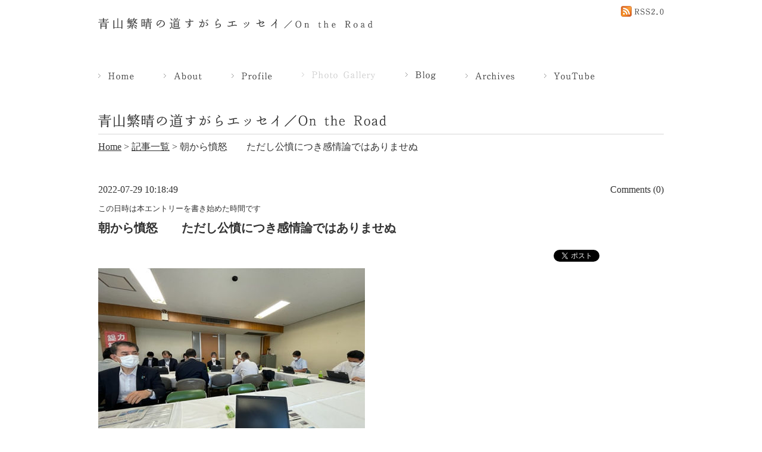

--- FILE ---
content_type: text/html
request_url: https://shiaoyama.com/essay/detail.php?id=4317
body_size: 5457
content:
<!DOCTYPE html PUBLIC "-//W3C//DTD XHTML 1.0 Transitional//EN" "http://www.w3.org/TR/xhtml1/DTD/xhtml1-transitional.dtd">
<html xmlns="http://www.w3.org/1999/xhtml" xmlns:og=" http://ogp.me/ns#" xmlns:fb="http://ogp.me/ns/fb#" lang="ja">
<head>
<meta name="viewport" content="width=device-width, initial-scale=1, maximum-scale=1, user-scalable=yes" />
<meta http-equiv="Content-Type" content="text/html; charset=utf-8" />
<meta property="og:title" content="朝から憤怒　　ただし公憤につき感情論ではありませぬ　　" />
<meta property="og:type" content="article" />
<meta property="og:url" content="https://shiaoyama.com/" />
<meta property="og:description" content="青山繁晴の道すがらエッセイ／On the Road" />
<meta property="og:image" content="https://shiaoyama.com/common/images/im_fb.jpg" />
<meta property="og:site_name" content="青山繁晴の道すがらエッセイ／On the Road" />
<meta name="twitter:card" content="summary">
<meta name="twitter:title" content="朝から憤怒　　ただし公憤につき感情論ではありませぬ　　">
<meta name="twitter:description" content="青山繁晴の道すがらエッセイ／On the Road">
<meta name="twitter:domain" content="https://shiaoyama.com/">
<meta name="Keywords" content="青山繁晴,独立総合研究所" lang="ja" xml:lang="ja" />
<meta name="description" content="青山繁晴の道すがらエッセイ／On the Road" lang="ja" xml:lang="ja" />
<link rel="stylesheet" type="text/css" href="/common/css/import_common.css" media="screen,tv" />
<link rel="stylesheet" type="text/css" href="/common/css/print.css" media="print" />
<script type="text/javascript" src="/common/js/rollover.js"></script>
<script type="text/javascript" src="/common/js/jquery.js"></script>
<script type="text/javascript" src="/common/js/jquery.innerfade.js"></script>
<script type="text/javascript" src="/common/js/common.js"></script>
<script type="text/javascript">
  $(document).ready(
    function(){
       $('ul#portfolio').innerfade({
          speed: 1000,
          timeout: 6000,
          type: 'sequence',
          containerheight: '530px'
       });
    });
</script>

<title>朝から憤怒　　ただし公憤につき感情論ではありませぬ　　｜青山繁晴の道すがらエッセイ／On the Road</title>

<!-- Google tag (gtag.js) -->
<script async src="https://www.googletagmanager.com/gtag/js?id=G-1VFG7F9BSX"></script>
<script>
  window.dataLayer = window.dataLayer || [];
  function gtag(){dataLayer.push(arguments);}
  gtag('js', new Date());

  gtag('config', 'G-1VFG7F9BSX');
</script>
	
</head>

<body>
<div id="container">
  <div id="container_inner">

<div id="header">
  <div id="header_inner">
    <div id="logo">
      <h1><a href="/" accesskey="1"><img src="/common/images/im_logo_pc.gif" alt="青山繁晴の道すがらエッセイ／On the Road" class="spimg"></a></h1>
    </div>
<div class="rightmenu">
<div class="rss"><a href="https://shiaoyama.com/rss20.xml" target="_blank"><img src="/common/images/bt_rss.jpg" alt="RSS2.0" /></a></div>
</div>      
        

      </div>
  </div>
</div>
        
      </div>
      <!--header--> 
    </div>
    <!--header_inner-->
    
    <div id="content">
      <div id="content_inner">
		
  
  <div id="sp_navbtn"></div>    <ul id="g_menu" class="clearfix">
<li><a href="/"><img src="/common/images/bt_main01_off.gif" alt="HOME"></a></li>
<li><a href="/about/"><img src="/common/images/bt_main02_off.gif" alt="About"></a></li>
<li><a href="/profile/"><img src="/common/images/bt_main03_off.gif" alt="Profile"></a></li>
<li><img src="/common/images/bt_main0402.gif" alt="Profile Gallery"></li>
<li><a href="/essay/"><img src="/common/images/bt_main07_off.gif" alt="Blog"></a></li>
<li><a href="/archive/"><img src="/common/images/bt_main06_off.gif" alt="Archives"></a></li>
<li><a href="https://www.youtube.com/channel/UCueFlCvu9XJI3EbK5s5ocWA" target="_blank"><img src="/common/images/bt_main08_off.gif" alt="YouTube"></a></li>
</ul>    <div id="alpha">
      <div id="alpha_inner">
        <h2><img src="images/tl_essay.gif" alt="On the road～青山繁晴の道すがらエッセイ～"></h2>
        <div id="panlink"><a href="../">Home</a>&#160;&gt;&#160;<a href="./">記事一覧</a>&#160;&gt;&#160;朝から憤怒　　ただし公憤につき感情論ではありませぬ　　</div>
        <div class="section">
          <div class="txt_day">2022-07-29 10:18:49<br><span style="font-size: 80%;">この日時は本エントリーを書き始めた時間です</span></div>
          <div class="comment">Comments (0)</div>
          <h3>朝から憤怒　　ただし公憤につき感情論ではありませぬ　　</h3>
                    <div style="text-align:right;">

    <style type="text/css">
<!--
iframe.twitter-share-button {
width: 95px!important;
}
-->
</style>

<a href="//twitter.com/share" class="twitter-share-button" data-lang="ja">ツイート</a>
<script>!function(d,s,id){var js,fjs=d.getElementsByTagName(s)[0],p=/^http:/.test(d.location)?'http':'https';if(!d.getElementById(id)){js=d.createElement(s);js.id=id;js.src=p+'://platform.twitter.com/widgets.js';fjs.parentNode.insertBefore(js,fjs);}}(document, 'script', 'twitter-wjs');</script>             <script type="text/javascript">
var url = document.URL;
document.write('<iframe src="https://www.facebook.com/plugins/share_button.php?href='+encodeURIComponent(document.URL)+'&amp;layout=button_count&amp;size=small&amp;appId=237529044527655&amp;width=86&amp;height=20" width="86" height="20" style="border:none;overflow:hidden" scrolling="no" frameborder="0" allowfullscreen="true" allow="autoplay; clipboard-write; encrypted-media; picture-in-picture; web-share"></iframe>');
</script>
</div>
          
          
		  <div class="report_area">
          <strong><img alt="" src="/uploads/images/1659054880.jpg" style="width: 448px; height: 336px;"><br>
<br>
▼いま自由民主党の本部です。<br>
　朝8時から外交部会と領土特別委員会 ( いずれも党の正式機関 ) の合同会議が開かれました。<br>
<br>
　これは、中国海軍とロシア海軍の軍艦が明らかに連携して尖閣諸島の接続水域に入り、また中国海軍とロシア海軍の戦闘艦隊ががこれも連動して日本列島を周回して威圧し、さらに中国軍の攻撃 / 偵察両用の無人機が初めて、沖縄本島と宮古島の間を飛び、それに加えて中国海軍の測量艦 ( 潜水艦による攻撃の前提となる測量を行う軍用艦 ) が屋久島の南の領海に入り、しかも中国は東シナ海の日中中間線の近くに新たな資源開発のプラットフォーム ( 第13基、第14基 ) をつくり、そして台湾まで、石垣島近くの排他的経済水域 ( EEZ ) で不当な海洋調査を行うという事態に対して、開かれた部会なのです。<br>
<br>
　上述の長い一文を読まれた主権者・国民のみなさんのなかには、頭がくらくらするかたもいらっしゃるのではないでしょうか。<br>
　そうです、国民にも国会にもろくに伝えられないまま、日本国はここまで、ロシア、中国、さらに台湾にまで日本の主権を無視するかのような行動をとられて、ナニモシテイナイに等しいのです。<br>
<br>
▼わたしは政府に対して、次の諸点を特に、怒りを込めて追及しました。<br>
<br>
▽日本には「他国の船が自由に通航できる海峡」は無いにもかかわらず、中国が「いや、ある」と勝手に主張し、今回も軍艦がそのように行動している。<br>
　ところが抗議するだけであり、実質的に中国が主張するままにしているのは許しがたい。<br>
<br>
▽東シナ海の資源をめぐる中国の問題行動に対しても、オンラインで日中の実務級の役人同士が「協議」しただけで、これも実態としては放置に近い。<br>
<br>
▽東シナ海の資源については、「さしたる資源量は無い」と非公式に考えている経産省と、外務省の摺り合わせも無く、政府としての統合的な戦略、行動は何も無く、日本はただただ、西暦2008年の日中合意を中国に無視されるままになっている。<br>
　国家の体を成していない。<br>
<br>
▽中国海軍の測量艦が領海に入ったとき、海上自衛隊の、あろうことか補給艦が追尾したというのは、「艦が足りない」という日本の現状を中国、ロシア、韓国をはじめ他国に教えたに等しい。<br>
　防衛省が「艦が足りないのだから、やむを得ない」と平然と部会で説明したのも許しがたい。<br>
　当然、航空自衛隊の戦闘も可能な能力も活かして、威圧すべきは威圧して、抑止力を発揮しなければならない。<br>
　こんなことも分かりませんか。<br>
<br>
▼政府の答弁ぶりも含めて、次回の<a href="https://www.youtube.com/c/shigeharuaoyama/videos">「青山繁晴チャンネル☆ぼくらの国会」</a>の収録で話します。<br>
<br>
▼今は、その部会を終えて、党本部の違う部屋に移動し、佐渡の金山の世界遺産登録をめぐる、とんでもない事態、推薦書が「不備」として、はねられた件の合同会議に参加しています。<br>
　まだ政府の説明の途中です。<br>
　これも憤怒せざるを得ないかも知れません。</strong><br>
<br>
<br>
<br>
<br>
&nbsp;		  </div>
		   </div>
        
          <ul class="page_area clearfix">
                        <li class="page_left"><a href="./detail.php?id=4316"><img src="images/bt_next_off.gif" alt="前の記事へ" class="sp"></a></li>
                        <li class="page_left"><a href="./"><img src="../common/images/bt_ichiran_off.gif" alt="記事の一覧へ" class="sp"></a></li>
                        <li class="page_left"><a href="./detail.php?id=4319"><img src="images/bt_return_off.gif" alt="次の記事へ" class="sp"></a></li>
                        <li class="page_right"><a href="javascript:;" onMouseDown="pageup(event);return false" onKeyDown="pageup(event);return false"><img src="../common/images/bt_page_top_off.gif" alt="ページのトップへ"></a></li>
          </ul>
          
       

<a name="comment"></a><!--コメントアンカー-->
        <div class="section_20">
    <p class="none">&nbsp;</p>   
          <div class="comment_detail_area">
            <!--<p class="none">コメントはありません</p>-->
          </div>
        </div>

<a name="comment_input"></a><!--コメント投稿アンカー-->
        <div class="comment_area">
<form name="" method="post" action="detail.php?mode=comment" >
	<input type="hidden" name="b_id" value="4317">
          <div class="comment_area_inner">
            <table width="700" border="0" align="center" cellpadding="0" cellspacing="0" class="user_table">
              <col width="150" />
              <col width="" />
              <tr align="center">
                <td colspan="2" align="left" class="left_space">
                  <p style="font-weight: bold;">コメントは原則非公開です。それをご理解のうえ、投稿してください
                  </p>
                </td>
              </tr>
              <tr align="center">
                <th align="left" class="left_space">名前</th>
                <td align="left"><input type="text" name="name" value="" class="form_30" /></td>
              </tr>
              <tr align="center">
                <th align="left" class="left_space">タイトル</th>
                <td align="left"><input type="text" name="title" value="" class="form_100" /></td>
              </tr>
              <tr align="center">
                <th align="left" class="left_space">メールアドレス</th>
                <td align="left"><input type="text" name="mail" value="" class="form_100" /></td>
              </tr>
              <tr align="center">
                <th align="left" class="left_space">コメント</th>
                <td align="left"><textarea name="comment" rows="10" class="form_100"></textarea></td>
              </tr>
              <tr align="center">
                <th align="left" class="left_space">認証入力</th>
                <td align="left"><input type="text" name="captcha_code" value=""></td>
              </tr>
              <tr align="center">
                <th align="left" class="left_space">画像認証</th>
                <td align="center">
                  <img id="captcha" src="../securimage/securimage_show.php" alt="CAPTCHA Image" />
                  <a href="#" onclick="document.getElementById('captcha').src = '../securimage/securimage_show.php?' + Math.random(); return false">画像変更</a>
                </td>
              </tr>
              <tr align="center">
                <td colspan="2" align="left" class="left_space"><p> ※入力欄はすべて必須です。 <br />
                    ※<a href="../agreement/" target="_blank">コメント利用規約</a>に同意の上コメント投稿を行ってください。<br />
                    ※文字化け等の原因になりますので、顔文字の利用はお控えください。</p>
<div style="border:3px solid #D6D6D6;padding:15px;">
<p class="mb20" style="font-weight:bold;">もう一度、コメントがすべて「原則非公開」であることを確認され、投稿ボタンを押してください。</p>
</div>
                  <div class="u_entry"><input name="set" type="image" src="images/bt_u_entry_off.gif" alt="投稿する" onclick="return confirm('この内容で投稿してもよろしいですか？');" /></div></td>
              </tr>
            </table>
          </div>
</form>
        </div>
        
        <ul class="page_area clearfix">
          <li class="page_right"><a href="javascript:;" onMouseDown="pageup(event);return false" onKeyDown="pageup(event);return false"><img src="../common/images/bt_page_top_off.gif" alt="ページのトップへ"></a></li>
        </ul>
      </div>
      <!--alpha_inner--> 
    </div>
    <!--alpha-->
    </div>
<!--content_inner-->
</div>
<!--content-->


<div id="footer">
  <div id="footer_inner">
    <p class="clear_l">Copyright © Shigeharu Aoyama All rights reserved.</p>
  </div>
  <!--footer_inner--> 
</div>
<!--footer-->

</div>
</div>
<!--<noscript>
<p>javascript が有効でない場合、閲覧に影響の無い範囲で一部の機能が無効になります。</p>
</noscript>-->
</body>
</html>

--- FILE ---
content_type: text/css
request_url: https://shiaoyama.com/common/css/import_common.css
body_size: 13
content:
@charset "utf-8";

/* 基本外部スタイルシートの読み込み
------------------------------------------------------------ */
@import "reset.css";
@import "modules.css";
@import "format.css";
@import "table.css";
@import "responsive.css";


/* 各コンテンツ外部スタイルシートの読み込み
------------------------------------------------------------ */




--- FILE ---
content_type: text/css
request_url: https://shiaoyama.com/common/css/reset.css
body_size: 674
content:
@charset "utf-8";
/*
html5doctor.com Reset Stylesheet
v1.4
2009-07-27
Author: Richard Clark - http://richclarkdesign.com
*/

@charset "utf-8";

html, body, div, span, object, iframe,
h1, h2, h3, h4, h5, h6, p, blockquote, pre,
abbr, address, cite, code,
del, dfn, em, img, ins, kbd, q, samp,
small, strong, sub, sup, var,
b, i, dl, dt, dd, ol, ul, li,
fieldset, form, label, legend,
table, caption, tbody, tfoot, thead, tr, th, td,
article, aside, dialog, figure, footer, header,
hgroup, menu, nav, section,
time, mark, audio, video {
        margin:0;
        padding:0;
        border:0;
        outline:0;
        font-size:100%;
        vertical-align:baseline;
        background:transparent;
	font-family: "ＭＳ Ｐ明朝",'MS PMincho',"ＭＳ 明朝",serif;
}


article, aside, dialog, figure, footer, header,
hgroup, nav, section {
        display:block;
}

nav ul {
        list-style:none;
}

blockquote, q {
        quotes:none;
}

blockquote:before, blockquote:after,
q:before, q:after {
        content:'';
        content:none;
}

a {
        margin:0;
        padding:0;
        border:0;
        font-size:100%;
        vertical-align:baseline;
        background:transparent;
}

ins {
        background-color:#ff9;
        color:#000;
        text-decoration:none;
}

mark {
        background-color:#ff9;
        color:#000;
        font-style:italic;
        font-weight:bold;
}

del {
        text-decoration: line-through;
}

abbr[title], dfn[title] {
        border-bottom:1px dotted #000;
        cursor:help;
}

input, select {
        vertical-align:middle;
}


img {
        margin:0;
        padding:0;
        vertical-align:text-bottom;
}

a img {
        border:none;
        text-decoration:none;
}

noscript
{
	position:absolute;
	top:0;
	left:0;
	width:100%;
}

noscript p
{
	padding:0.5em 0;
	border-bottom:1px solid #99CC99;
	color:#666;
	text-align:center;
	background-color:#CCFFCC;
}


--- FILE ---
content_type: text/css
request_url: https://shiaoyama.com/common/css/modules.css
body_size: 902
content:
@charset "utf-8";

/* modules.css */

/* -------- show */
.show
{
	display:block;
}

/* -------- hidden */
.hidden
{
	display:none;
}

/* -------- font size */

.mainsize,
.size_10,
.size_11,
.size_12,
.size_13,
.size_14,
.size_15,
.size_16,
.size_17,
.size_18,
.size_19,
.size_20,
.size_22,
.size_24,
.size_26,
.size_28,
.size_30,
.size_32
{
	line-height:1.5;
	font-weight:normal;
}

.mainsize { font-size:100% !important; }
.size_10 { font-size:84% !important; }
.size_11 { font-size:92% !important; }
.size_12 { font-size:100% !important; }
.size_13 { font-size:109% !important; }
.size_14 { font-size:117% !important; }
.size_15 { font-size:125% !important; }
.size_16 { font-size:134% !important; }
.size_17 { font-size:142% !important; }
.size_18 { font-size:150% !important; }
.size_19 { font-size:159% !important; }
.size_20 { font-size:167% !important; }
.size_22 { font-size:184% !important; }
.size_24 { font-size:200% !important; }
.size_26 { font-size:217% !important; }
.size_28 { font-size:234% !important; }
.size_30 { font-size:250% !important; }
.size_32 { font-size:267% !important; }



/* -------- attention */
.red
{
	color:#ff0000;
}
.red_form
{
	color:#ff0000;
        margin:0 0 5px 0 !important;
}

.small_red
{
	color:#ff0000;
        margin:0 0 5px 0;
        font-size:84%;
        font-weight:normal;
}

.bold
{
	font-weight:bold;
}

p.cap
{
	padding-left:20px;
	text-indent:-20px;
	margin:5px 0 10px 20px !important;
}
p.cap2
{
	padding-left:20px;
	text-indent:-20px;
	margin:5px 0 0 20px !important;
}
p.cap3
{
	padding-left:20px;
	text-indent:-10px;
	margin:5px 0 0 20px !important;
}

p.p_40
{
	margin:0 0 30px 0 !important;
        font-size:110%;
}

p.p_40_none
{
	margin:0 0 0 0 !important;
        font-size:110%;
}


/* -------- section */

.section
{
	clear:both;
	display:block;
	margin-bottom:30px;
}

.section_thin
{
	clear:both;
	display:block;
	margin-bottom:10px;
}

.section_15
{
	clear:both;
	display:block;
	margin-bottom:15px;
}

.section_wide
{
	clear:both;
	display:block;
	margin-bottom:50px;
}

.section_20
{
	clear:both;
	display:block;
	margin-bottom:20px;
}

.section_40
{
	clear:both;
	display:block;
	margin-bottom:40px;
}

.section_dot
{
	width:100%;
	clear:both;
	display:block;
	padding-bottom:25px;
	margin-bottom:25px;
background: url(../images/bg_hr.gif) repeat-x left bottom;
}

/* -------- inline list */
ul.inline li,
ul#entry-nav li
{
	display:inline;
}

ul.inline li ul
{
	display:inline;
	margin:0;
	padding:0;
}

/* -------- line dot */

.line
{
	clear:both;
	line-height:1.0;
	padding:0;
	height:1px;
	margin-bottom:5px;
	border-bottom:1px solid #cccccc;
}

.dotline
{
	clear:both;
	line-height:1.0;
	padding-bottom:10px !important;
	margin-bottom:10px !important;
	height:1px;
	background-image:url(../../images/common/dot02.gif);
	background-repeat:repeat-x;
}

.dotline hr,
.line hr
{
	display:none;
}


/* -------- image replacement */
a.replacement
{
	display:block;
	text-indent:-9999px;
	text-decoration:none !important;
}

/* -------- floating image */
.img
{
	text-align:left;
}

.left_img img
{
	float:left;
	clear:left;
	margin:0 1.5em 0.8em 0;
	padding:0;
}

.right_img img
{
	float:right;
	clear:right;
	margin:0 0 0.8em 1.5em;
	padding:0;
}

/* -------- float clear */

.clearfix:after {   
content: ".";    
display: block;    
height: 0;    
clear: both;    
visibility: hidden;   
}   
  
.clearfix { display: inline-table; }   
/* Hides from IE-mac \*/  
* html .clearfix { height: 1%; }   
.clearfix { display: block; }   
/* End hide from IE-mac */  


.clear
{
	clear:both;
	line-height:0;
	width:1px;
	height:1px;
	font-size:0;
	margin:0;
	padding:0;
	border:0;
}

.clear hr
{
	display:none;
}

.clear_r
{
	float:right;
}

.clear_l
{
	float:left;
}


.right
{
	text-align:right;
}
.left
{
	text-align:left;
}
.center
{
	text-align:center;
}

.space
{
	margin:10px 0 10px 0;
}
.space2
{
	margin:10px 0 0 0;
}
.space3
{
	margin:0 0 10px 0;
}


--- FILE ---
content_type: text/css
request_url: https://shiaoyama.com/common/css/format.css
body_size: 2333
content:
@charset "utf-8";



/* -------- link */

a,
a:link
{
	text-decoration:underline;	
        color:#0C3090;
}

a:visited
{
	text-decoration:underline;	
        color:#0C3090;
}


a:hover
{
	text-decoration:none;
	color:#0C3090;
}
a:active
{
	text-decoration:none;
	color:#0C3090;
}



body
{
	text-align:center;
	font-size:100%;
	font-family: "ＭＳ Ｐ明朝",'MS PMincho',"ＭＳ 明朝",serif;
	color:#333;
        line-height:200%;
}

input
{
	border:1px solid #D6D6D6;
}

textarea
{
	border:1px solid #D6D6D6;
}
/* -------- container */

div#container
{
	width:100%;
	margin:0;
	text-align:center;
}

div#container_inner
{
	padding:0;
        margin:0;
	text-align:left;
}

hr
{
height: 1px;
background: url(../images/bg_hr.gif) repeat-x left top;
border: none;
color: #D6D6D6;

}
/* -------- header */

div#header
{
	width:100%;
        text-align:center;
        height:110px;
}

div#header_inner
{
        padding:0;
	margin:0 auto;
        width:950px;
}

div#header #logo
{
	display:block;
	float:left;
	width:461px;
	height:19px;
        margin-top:30px;
}

div#header #logo a
{
	display:block;
	width:125px;
	height:46px;
}
div#header #logo h1
{
margin:0;
padding:0;}

div#header .rightmenu
{
	float:right;
	font-size:90%;
}
div#header .rightmenu ul
{
	margin:0;
        padding:0;
        float:right;
}

div#header .rightmenu ul li
{
	margin:10px 0 0 0;
        padding:0;
        list-style-type:none;
        float:left;
		text-align:right;
}

div#header .rightmenu .rss{
	clear:both;
	text-align:right;
	padding:10px 0 0 0;
}


/* -------- content */

div#content
{
	padding:0;
	margin:0;
        width:100%;
	text-align:center;
}

div#content_inner
{
	padding:0;
	margin:0 auto;
        width:950px;
	text-align:left;
}

div#content_inner p
{
	padding:0;
	margin:0 0 10px 0;
}

div#content_inner p.none
{
	padding:0;
	margin:0 !important;
}

/* -------- title */
h2
{
	border-bottom:1px solid #D6D6D6;
        padding:0 0 10px 0;
        margin:0 0 5px 0;
}
h3
{
	font-weight:bold;
        font-size:127%;
        clear:both;
        margin:0 0 20px 0;
}
h4
{
	border-bottom:1px solid #D6D6D6;
        padding:0 0 10px 0;
        margin:0 0 30px 0;
}
h4.profile
{
	border:none;
        padding:0 !important;
        font-size:117%;
        margin:0 0 30px 0 !important;
}

/* Thin-Wide */

div#alpha
{
	width:950px;
	margin:0 0 10px 0;

}

div#alpha_inner
{
	padding:0;
	margin:0;
}

div#beta
{
	float:left;
        margin:0 20px 70px 0;
	width:160px;
}

div#beta_inner
{
	padding:0;
	margin:0;
}



ul#g_menu
{
	margin:0 0 50px 0;
        padding:0;
}

ul#g_menu li
{
	margin:0 50px 0 0;
        padding:0;
        list-style-type:none;
        float:left;
}
ul#g_menu li:last-child {margin:0 0 0 0;}

/* -------- footer */

div#footer
{
	clear:both;
	width:100%;/*IE5x IE6*/
        text-align:center;
        padding:0;
}
div#footer_inner
{
	padding:10px 0 20px 0;
	margin:0 auto;
        width:950px;
        border-top:1px solid #D6D6D6;
        text-align:left;
        font-size:87%;
}


/* -------- press */

/* -------- panlink */
#panlink
{
        margin:0 0 40px 0;
        color:#333;
}
#panlink a
{
        color:#333;
	text-decoration:underline;
}

.scr{
overflow:auto;
height :150px ;
margin:0 0 20px 0;
text-align:left;
}


/* form */
.form_100 {
    width:99%;
}
.form_max {
    width:700px;
}
.form_30 {
    width:30%;
}
.form_40 {
    width:40px;
}
.form_50 {
    width:50px;
}
.form_60 {
    width:50px;
}
.form_70 {
    width:70px;
}

.form_space {
    margin:0 5px 0 0;
    height:21px;
    padding:2px 0 0 5px;
}

.form_770 {
    width:760px;
}


.press_serect_l{
	float:left;
        margin:0;
}
.press_serect_r{
	float:right;
        margin:0;
}
.press_serect_l a,
.press_serect_r a{
	color:#333333;
}


.type01{ 
	background:#FFFFFF url(../images/arrow.gif) no-repeat 8px center;
        border:1px solid #D6D6D6;
        text-align:left;
        height:25px;
        _height:28px;
        font-size:72%;
        padding:0 8px 0 15px;
        *padding:2px 8px 0 15px;
        _padding:0 8px 0 15px;
        *width:89px;
        *min-width:89px;
        cursor: pointer;
}


.type01_small{ 
	background:#FFFFFF url(../images/bg_bt_small.jpg) no-repeat left top;
        text-align:center;
        width:50px;
        height:25px;
        margin:0;
        border:none;
        color:#FFFFFF;
        padding:0 0 0 9px;
        font-size:110%;
        cursor: pointer; 
}
.type02_small{ 
	background:#FFFFFF url(../images/bg_bt_small02.jpg) no-repeat left top;
        text-align:center;
        width:50px;
        height:25px;
        margin:0;
        border:none;
        color:#6B6B6B;
        padding:0 0 0 9px;
        font-size:110%;
        cursor: pointer; 
}

.type03_small{ 
	background:#FFFFFF url(../images/bg_open.jpg) no-repeat left top;
        text-align:center;
        width:50px;
        height:25px;
        margin:0;
        border:none;
        color:#FFFFFF;
        padding:0 0 0 9px;
        font-size:110%;
        cursor: pointer; 
}
.type04_small{ 
	background:#FFFFFF url(../images/bg_bt_small04.jpg) no-repeat left top;
        text-align:center;
        width:50px;
        height:25px;
        margin:0 0 0 20px;
        border:none;
        color:#FFFFFF;
        padding:0 0 0 9px;
        font-size:110%;
        cursor: pointer; 
}


/* -------- top */

div#top_left
{
	float:left;
        width:500px;
        margin:3px 50px 0 0;
}

div#top_left ul#portfolio{
	margin:0 0 20px 0;
	padding:0;
}
div#top_left #portfolio li{
	list-style:none;
	margin:0;
	padding:0;
	line-height:1.4;
	text-align:right;
	font-size:90%;
}
div#top_left #portfolio li span{
}

div#top_left #howto{
	background: #e4e4e4;
	margin:0 0 20px 0;
	padding:15px 10px 5px 10px;
}

div#top_left #howto::after{
	content:"";
	display: block;
	clear: both;
}
div#top_left #howto li{
	float: left;
	box-sizing: border-box;
	list-style: none;
	width:50%;
	padding: 0 5px;
	font-size:14px;
	margin-bottom: 10px;
}
div#top_left #howto li:nth-child(3){
	width:100%;
}
div#top_left #howto li:nth-child(4){
	width:100%;
}
div#top_left #howto li:nth-child(5){
	width:100%;
}
div#top_left #howto li a{
	display: block;
	line-height: 50px;
	border-radius: 3px;
	background: #ffffff;
	box-shadow: 0 2px 2px rgba(0,0,0,0.05);
	text-decoration: none;
	text-align: center;
}
div#top_left #howto li a:hover{
	text-decoration: underline;
}

div#top_right
{
	float:left;
        width:400px;
        margin:0;
}

ul.info
{
	margin:0;
        padding:0;
}
ul.info li
{
	margin:0;
        padding:0;
        list-style-type:none;
}
ul.info li.day
{
	color:#333;
        margin:0;
        padding:0;
}
ul.info li.sentence
{
	background:url(../images/bg_line.gif) repeat-x left bottom;
        padding:0 0 13px 0;
        margin:0 0 13px 0;
}

.txt_grey
{
	color:#333;
        font-size:87%;
        margin:10px 0 0 0;
        line-height:140%;
}

.comment
{
	float:right;
        color:#333;
        margin:0 0 10px 0;
}
.txt_day
{
	float:left;
        color:#333;
        margin:0 !important;
}

ul.page_area
{
        margin:0 0 30px 0;
        padding:0;
}
ul.page_area li.page_right
{
	float:right;
        list-style-type:none;

}
ul.page_area li.page_left
{
	float:left;
        margin:0 10px 0 0;
        list-style-type:none;
}
.entry_list
{
	margin:0 0 0 0;
        padding:0;

}

.entry_list dl
{
	margin:0;
        padding:0;
        line-height:180%;
}
.entry_list dt
{
        color:#333;
        float:left;
        width:200px;
        padding: 8px 0 8px 0;
}


.entry_list dd
{
        padding:8px 0 8px 140px;
	background:url(../images/bg_line.gif) repeat-x left bottom;

}

.press_serect_l{
	float:left;
        margin:0;
        font-weight:normal;
}
.press_serect_r{
	float:right;
        margin:0;
        font-weight:normal;
}

.monthly_list
{
		margin:0;
        padding:100px 0 0 0;

}

.monthly_list dl
{
		margin:0;
        padding:8px 0 8px 0;
        line-height:180%;
	background:url(../images/bg_line.gif) repeat-x left bottom;
}
.monthly_list dt
{
        color:#333;
        padding: 8px 0 8px 0;
}


.monthly_list dd
{
        width:79px;
        float:left;
		text-align:center;

}


.comment_area{ 
        border-top:1px solid #D6D6D6;
        padding:20px 0 20px 0;
	margin:0 0 50px 0;
        text-align:center;
        width:100%;
}

.comment_area_inner{ 
        width:700px;
        margin:0 auto;
}

.comment_area_inner a{ 
      	text-decoration:underline;
}

.comment_area_inner a:hover{ 
      	color:#333;
      	text-decoration:none;
}
.comment_detail_area{ 
        clear:both;
        background-color:#F2F2F2;
        padding:15px !important;
        margin:10px 0 0 0;
        _margin:0;
}

.u_entry{ 
        margin:20px 0 0 0;
        text-align:center;
}

.comment_title{ 
        font-weight:bold;
        font-size:110%;
        margin:0;
        float:left;
}
.comment_day{ 
        font-weight:normal;
        margin:0;
        float:right;
        color:#333;
}

.comment_main{ 
        margin:0 0 15px 0;
        _margin:15px 0 15px 0;
}


.comment_main:after {   
content: ".";    
display: block;    
height: 0;    
clear: both;    
visibility: hidden;   
}   
  
.comment_main { display: inline-table; }   
/* Hides from IE-mac \*/  
* html .comment_main { height: 1%; }   
.comment_main { display: block; }   
/* End hide from IE-mac */  




.comment_title span{ 
        margin:0 0 0 5px;
        color:#333;
}

.comment_detail_area p{ 
        margin:0 !important;
        padding:0 !important;
        *clear:both;
}

.report_area{ 
        margin:0;
        padding:0;
        font-size:117%;
}
.report_area img{ 
        max-width:80%;
        height:auto !important;
}

.report_area a{ 
      	text-decoration:underline;
}

.report_area a:hover{ 
      	color:#333;
      	text-decoration:none;
}

.bt_ichiran{ 
        margin:7px 0 0 0;
}

h2.top_h2{ 
        margin:0 0 24px 0 !important;
}

h2.top_h2_02{ 
        margin:24px 0 24px 0 !important;
}

h2.top_h2_03{ 
        margin:48px 0 24px 0 !important;
}

h3.top_h3
{
	font-weight:bold;
        font-size:127%;
        clear:both;
        margin:0 0 20px 0;
}

.txt_space{ 
       letter-spacing:0.16em;
}
ul.agreement{ 
       margin:0;
       padding:0;
}
ul.agreement li{ 
       margin:0 0 10px 0;
       padding:0;
       list-style-type:none;
}

ul.agreement2{ 
       margin:0;
       padding:0;
       font-size:14px;
}
ul.agreement2 li{ 
       margin:0 0 0 20px;
       padding:0;
       list-style-type: decimal;
}

.top_entry img{ 
        max-width:80%;
        height:auto !important;
}

.new_entry{
		margin:0 0 20px 0;
}

.new_entry img{
		vertical-align: middle;
}

.btn{
	border: solid 1px #ededed;
	background: #fefefe;
	padding:10px;
	border-radius: 3px;
	box-shadow: 0 2px 2px rgba(0,0,0,0.05);
}

.howto_tbl{
	border-collapse:collapse;
	border: solid 1px #ededed;
}
.howto_tbl th{
	background: #f9f9f9;
}
.howto_tbl td,th{
	border: solid 1px #ededed;
	padding:10px;
}

.schedule_link{
	text-align: center;
	margin-bottom: 2rem;
}

.schedule_link a{
	background: #0099EB;
color:#ffffff;
font-size:120%;
padding:.5rem 1rem;
	border: 2px solid #d6d6d6;
	text-decoration: none;
}

.schedule_link a:hover{
	text-decoration: underline;
}

--- FILE ---
content_type: text/css
request_url: https://shiaoyama.com/common/css/table.css
body_size: 295
content:
@charset "utf-8";
/* CSS Document */
/* table *****************/

.commontable{
border-collapse:collapse;

}
.commontable th{
border-bottom:solid 1px #D6D6D6;
font-weight:bold;
padding:10px 5px 10px 5px;
vertical-align:middle;
color:#999999;
}

.commontable td.left_space{
padding:10px 5px 10px 0 !important;
}
.commontable td.right_space{
padding:10px 0 10px 5px !important;
}
.commontable td{
border-bottom:solid 1px #D6D6D6;
padding:10px 5px 10px 5px;
vertical-align:middle;
}
.commontable td pre {
	white-space: pre;           /* CSS 2.0 */
	white-space: pre-wrap;      /* CSS 2.1 */
	white-space: pre-line;      /* CSS 3.0 */
	white-space: -pre-wrap;     /* Opera 4-6 */
	white-space: -o-pre-wrap;   /* Opera 7 */
	white-space: -moz-pre-wrap; /* Mozilla */
	white-space: -hp-pre-wrap;  /* HP Printers */
	word-wrap: break-word;      /* IE 5+ */
        width:330px;
}

.commontable td span{
color:#999999;
}

.whitetable{
	border-collapse:collapse;
}
.whitetable th{
	border-bottom:dotted 1px #FFFFFF;
	border-right:dotted 1px #FFFFFF;
font-weight:bold;
	text-align:left;
	background-color :#FFFFFF;
	color:#999999;
	margin:0;
	padding:10px 0 10px 0;
vertical-align:middle;
}
.whitetable td{
	border-bottom:dotted 1px #FFFFFF;
	border-right:dotted 1px #FFFFFF;
	margin:0;
	background-color :#FFFFFF;
	padding:10px 0 10px 0;
vertical-align:middle;
}
.whitetable th.vertical_top{
        vertical-align:top !important;
}


.user_table{
border-collapse:collapse;

}
.user_table th{
border-bottom:solid 1px #FFFFFF;
font-weight:bold;
padding:10px 5px 10px 5px;
vertical-align:middle;
}

.user_table td{
border-bottom:solid 1px #FFFFFF;
padding:10px 5px 10px 5px;
vertical-align:middle;
}
.user_table td pre {
	white-space: pre;           /* CSS 2.0 */
	white-space: pre-wrap;      /* CSS 2.1 */
	white-space: pre-line;      /* CSS 3.0 */
	white-space: -pre-wrap;     /* Opera 4-6 */
	white-space: -o-pre-wrap;   /* Opera 7 */
	white-space: -moz-pre-wrap; /* Mozilla */
	white-space: -hp-pre-wrap;  /* HP Printers */
	word-wrap: break-word;      /* IE 5+ */
        width:330px;
}

--- FILE ---
content_type: text/css
request_url: https://shiaoyama.com/common/css/responsive.css
body_size: 1871
content:
@charset "utf-8";


@media screen and (min-width: 741px){
	#g_menu{
		display:block !important;
	}
	
	.monthly_list dd{
		display:block !important;
	}

	.clockwise{
		transform: rotate(90deg);
	}

	.counterclockwise{
		transform: rotate(-90deg);
	}

	.report_area .inversion{
		transform: rotateZ(180deg);
	}
	
}

@media screen and (max-width: 740px){

body{
	font-size:14px;
	-webkit-text-size-adjust: 100%;
}

h4 {
  margin-bottom:10px;
}

img{max-width:100%; height:auto;}

div#header{
	height:auto;
	width:auto;	
}

div#header_inner{
	width:auto;
}


div#header #logo {
  float:none;
  width: auto;
  height: auto;
  margin:15px auto;
  max-width:400px;
  text-align:center;
}

div#header #logo img.sp{
	width:282px;
	height:auto;	
}

div#header #logo a {
  width: auto;
  height: auto;
}

div#header .rightmenu{
	position:relative;
	float:none;
	font-size:11px;
	border-top:1px solid #D6D6D6;
	padding:10px 100px 10px 15px;
	background:#F5F5F5;
}

div#header .rightmenu:after{
	clear:both;
	display:block;
	content:"";
}

div#header .rightmenu ul{
	float:none;
}

div#header .rightmenu ul li {
  margin: 0;
  padding: 0;
  float: none;
  text-align: left;
  line-height:1.45
}

div#header .rightmenu .rss{display:none;}

div#header .rightmenu ul li img{
	height:12px;
	position:absolute;
	right:10px;
	top:50%;
	padding:10px 5px;
	background:#FFF;
	margin-top:-16px;
}

div#header .rightmenu ul li br{ display:none;}

ul#g_menu{
	display:none;
	margin-top:-20px;
}

ul#g_menu li{
	float:none;
	border-bottom:1px solid #D6D6D6;
	padding:15px;
	margin:0;
	line-height:1;
}

ul#g_menu li a{
	display:block;
}

#sp_navbtn{
	background:#666 url(../images/bt_spnav_open.gif) no-repeat center;
	background-size:auto 100%;
	min-height:44px;
	margin:0 0 20px;
}

#sp_navbtn.open{
	background-image:url(../images/bt_spnav_close.gif);
}

div#alpha{
	width:auto;
	padding:0 15px;
}

div#top_left {
  float: none;
  width: auto;
  margin: 0 -15px;
}

div#top_left ul#portfolio{
	margin-top:-20px;
}

div#top_left #portfolio li{
	width:100%;
	height:auto;
}

div#top_left #portfolio li img{
	width:100%;
}

div#top_left #portfolio li span{
	display:block;
	font-size:11px;
	padding:10px 10px 30px;
}
div#top_left #howto {
	margin-top: -20px;
	padding-bottom: 5px;
}
div#top_left #howto li{
	float: none;
	width:auto;
	padding: 0 5px;
	margin-bottom: 10px;
}
div#top_right {
	clear: both;
  float: none;
  width: auto;
  margin: 0;
}



ul.info li.day{
	font-size:12px;
	line-height:1.5;
}


ul.info li.sentence a{
	display:block;
}














div#content_inner {
  width: auto;
}


div#footer_inner {
  padding: 10px 0 20px 0;
  width: auto;
  font-size:11px;
  text-align:center;
}

/*記事詳細*/

.report_area img {
  max-width: 100%;
}


/*コメント欄*/
.comment_area_inner {
  width: auto;
}

.comment_area table,
.comment_area tr,
.comment_area tbody,
.comment_area th,
.comment_area td{
	display:block;
	padding:0;
	margin:0;
	line-height:1;
}

.comment_area table{
	width:auto;
}

.comment_area th{ margin:0 0 5px;}
.comment_area td{ margin:0 0 10px;}

.comment_area td input[type="text"],
.comment_area td textarea{
	width:100%;
	box-sizing:border-box;
	border-radius:0;
	padding:5px;
	font-size:13px;
	
}


/*記事一覧*/

.entry_list dt {
  float: none;
  width: auto;
  font-size:12px;
  line-height:1.5;
  padding:15px 0 5px;
}

.entry_list dd {
  padding:0 0 15px 0;
  line-height:1.5;
}

.entry_list dd a{ display:block;}


.press_serect_l {
  float: none;
  margin: 0;
  font-weight: normal;
}

.press_serect_r{
	float:none;
	text-align:center;
}

.paging a{
	display:inline-block;
	border:1px solid #D6D6D6;
	padding:10px 5px;
	margin:10px 0	
}

.paging .now_list{
	display:block;
}


.page_area .page_right{
	display:none;	
}
ul.page_area{ margin:0 -5px;}
.page_area li{
	width:33%;
	box-sizing:border-box;
	padding:0 5px;
	margin:0 !important;
}

.page_area img{
	width:100%;	
}

.monthly_list {
  padding:0;
}

.monthly_list dl{
	margin:0 -5px
}

.monthly_list dt{
	margin:0 5px;
}

.monthly_list dt:before{
	content:"開く";
	float:right;
	display:inline-block;
	border:1px solid #D6D6D6;
	border-radius:2px;
	font-size:10px;
	vertical-align:middle;
	line-height:1;
	padding:5px 10px;
	margin:0 5px;		
}

.monthly_list dt.open:before{
	content:"閉じる";
	background:#666;
	color:#FFF;
	border-color:#666;
}

.monthly_list dt:after{
	content:"";
	display:block;
	clear:both;
}

.monthly_list dd{
  float: left;
  text-align: left;
  width:33.33333%;
  display:none;
}

.monthly_list dd a{
	display:block;
	border:1px solid #D6D6D6;
	padding:10px;
	text-align:center;
	margin:5px;
	color:inherit;
	text-decoration:none;
}

#panlink{ font-size:11px;}

.comment_title{
	float:none;	
}

.comment_day{
	font-size:12px
}


.clockwise{
	transform: rotate(90deg);
}

.counterclockwise{
	transform: rotate(-90deg);
}

.inversion{
	transform: rotateZ(180deg);
}
}



.entryBox{
}

.ac {
  width: 100%;
  margin: -20px auto 0 auto;
}


.ac > li {
  /* margin-bottomにすると変な動きをするのでpaddingにする */
  padding-bottom: 6px; 
  list-style: none;
}
.ac-label  {
  
  width: 25px;
  cursor: pointer;
  position: relative;
  border: 1px solid #d9d9d9;
  border: none;
	margin-bottom: 20px;
	padding: 10px 0 0 25px;
}
.ac-content {
  display: none;
}
.ac-content p{
	margin-bottom: 20px;
	font-weight: bold;
}
/* .ac-labelを親要素としてアイコン位置を絶対値で指定 */
.icon-wrap {
  position: absolute;
  right: 5px;
  top: 50%;
  transform: translatey(-50%);
  width: 38px;
  height: 38px;
  background: #0000FF;
}
/* .icon-wrapの中でプラスを中央に位置させるために.iconを親要素に設定 */
.icon {
  position: relative;
  display: inline-block;
  width: 100%;
  height: 100%;
}
/* プラスアイコン */
/* ２本の線を.icon-wrapの中央に並行に重ねる */
.icon:before,
.icon:after {
  position: absolute;
  content: "";
  display: block;
  transition: all 0.4s;
  background: #fff;
  left: 50%;
  top: 50%;
  width: 50%;
  height: 2px;
  transform: translate(-50%, -50%);
}
/* そのうち1本を縦にする */
.icon:before {
  transform: translate(-50%, -50%) rotate(90deg);
}

/* プラスアイコンクリック後、マイナスにする */
.icon.open:before {
  transform: translate(-50%, -50%) rotate(0deg);
}

--- FILE ---
content_type: text/css
request_url: https://shiaoyama.com/common/css/print.css
body_size: -61
content:
@charset "utf-8";

/* 基本外部スタイルシートの読み込み
------------------------------------------------------------ */
@import "reset.css";
@import "modules.css";
@import "format.css";
@import "table.css";

/* 各コンテンツ外部スタイルシートの読み込み
------------------------------------------------------------ */


--- FILE ---
content_type: application/x-javascript
request_url: https://shiaoyama.com/common/js/common.js
body_size: 514
content:
$(window).bind("load resize", function(){
	var pfH = $('#portfolio li').innerHeight();
	$('#portfolio').css('height', pfH);	
});


//スマホ用表示切替
$(function() {
	
	var spFlg;
	
	viewChange();
	$(window).bind("resize", function(){
		viewChange();
	});
	
	function viewChange(){
		
			if(window.innerWidth) {
				var displayW = window.innerWidth;
			} else {
				var displayW = document.body.clientWidth;
			}
			
			if(displayW < 740){
				spFlg = 1;
			} else{
				spFlg = 0;
			}
			
			//スマホ画像に切替え
			if(spFlg == 1){
				$(".spimg").each(function(){
					$(this).attr('src',$(this).attr('src').replace('_pc','_sp'));
					$(this).addClass('sp');
				});
			} else{
				$(".spimg").each(function(){
					$(this).attr('src',$(this).attr('src').replace('_sp','_pc'));
					$(this).removeClass('sp');
				});
			}
			
			//記事ページナビボタン
			if(spFlg == 1){
				$('.page_area .sp[alt="前の記事へ"]').attr('src','images/bt_next_sp.gif');
				$('.page_area .sp[alt="記事の一覧へ"]').attr('src','images/bt_ichiran_sp.gif');
				$('.page_area .sp[alt="次の記事へ"]').attr('src','images/bt_return_sp.gif');
			} else{
				$('.page_area .sp[alt="前の記事へ"]').attr('src','images/bt_next_off.gif');
				$('.page_area .sp[alt="記事の一覧へ"]').attr('src','../common/images/bt_ichiran_off.gif');
				$('.page_area .sp[alt="次の記事へ"]').attr('src','images/bt_return_off.gif');
			}
		
		}
		
	$('.monthly_list dt').click(function(){
		if(spFlg == 1){
			if($(this).hasClass('open')){
				$(this).nextAll().hide();
				$(this).removeClass('open');
			} else{
				$(this).nextAll().show();
				$(this).addClass('open');	
			}
		}
	});
	
	$('#sp_navbtn').click(function(){
		$('#g_menu').slideToggle();
		$(this).toggleClass('open');
	});	


	
	

});


$(function () {
  $('.ac-label').click(function () {
    $(this).next('div').slideToggle();
    $(this).find(".icon").toggleClass('open');
  });
});

--- FILE ---
content_type: application/x-javascript
request_url: https://shiaoyama.com/common/js/rollover.js
body_size: 517
content:
function smartRollover() {
	if(document.getElementsByTagName) {
		var images = document.getElementsByTagName("img");

		for(var i=0; i < images.length; i++) {
			if(images[i].getAttribute("src").match("_off."))
			{
				images[i].onmouseover = function() {
					this.setAttribute("src", this.getAttribute("src").replace("_off.", "_on."));
				}
				images[i].onmouseout = function() {
					this.setAttribute("src", this.getAttribute("src").replace("_on.", "_off."));
				}
			}
		}
	}
}

if(window.addEventListener) {
	window.addEventListener("load", smartRollover, false);
}
else if(window.attachEvent) {
	window.attachEvent("onload", smartRollover);
}


//ページアップのスクリプト
function pageup(e) {
	UAGENT = navigator.userAgent.toUpperCase();
	if (UAGENT.indexOf("MSIE") >=0) { posi = event.y; }
	else { posi = e.pageY; }
	moveObje(posi);
}
function moveObje(position) {
	move = position / 10;
	point = parseInt(position - move);
	scrollTo(0,point);
	if (point > 0) { setTimeout("moveObje(point)",10); }
}

//プレスルームページャー系
function search_pager(page) {
	var frm = document.forms['search'];
	frm.page.value = page;
	frm.submit();
}

function search_ym(ym) {
	var frm = document.forms['search'];
	frm.page.value = 1;
	frm.ym.value = ym;
	frm.submit();
}

function disableTextBoxByClass(f){
	var len = f.elements.length;
	for(i=0;i<len;i++){
		if(f.elements[i].className=="inpTxt"){
			f.elements[i].disabled=true;
		}
	}
}
function disableTextBoxByClassOn(f){
	var len = f.elements.length;
	for(i=0;i<len;i++){
		if(f.elements[i].className=="inpTxt"){
			f.elements[i].disabled="";
		}
	}
}
function disableTextBoxByClass2(f){
	var len = f.elements.length;
	for(i=0;i<len;i++){
		if(f.elements[i].className=="inpTxt2"){
			f.elements[i].disabled=true;
		}
	}
}
function disableTextBoxByClass2On(f){
	var len = f.elements.length;
	for(i=0;i<len;i++){
		if(f.elements[i].className=="inpTxt2"){
			f.elements[i].disabled="";
		}
	}
}
